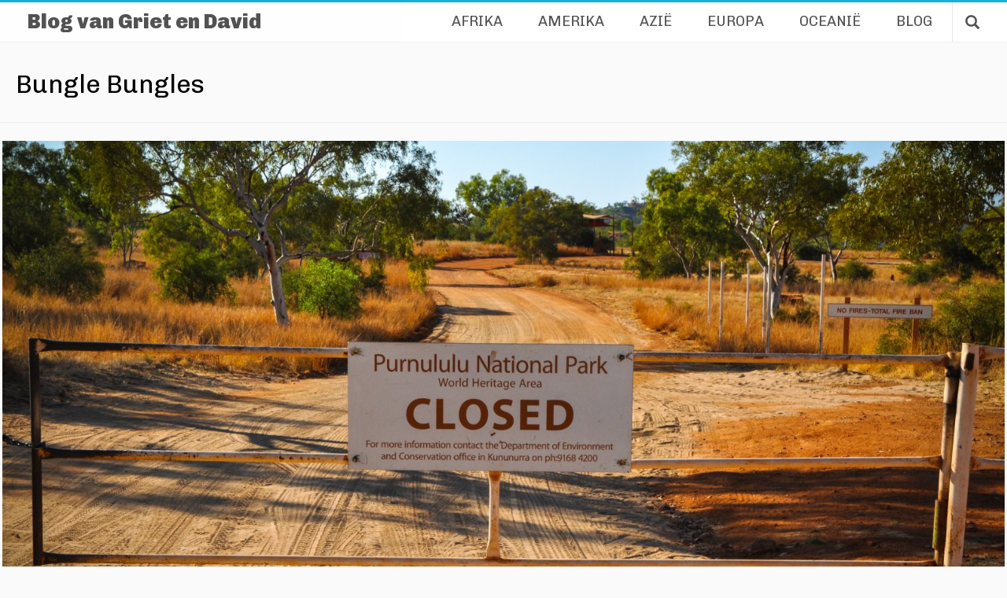

--- FILE ---
content_type: text/html; charset=UTF-8
request_url: https://www.griet-en-david.be/tag/bungle-bungles/
body_size: 6855
content:
<!DOCTYPE html>
<html lang="nl-NL">
<head>
<meta charset="UTF-8">
<meta name="viewport" content="width=device-width, initial-scale=1">
<link rel="profile" href="http://gmpg.org/xfn/11">
<link rel="pingback" href="https://www.griet-en-david.be/xmlrpc.php">
<script>document.createElement( "picture" );</script> 

<title>Bungle Bungles &#8211; Blog van Griet en David</title>
<meta name='robots' content='max-image-preview:large' />
<link rel='dns-prefetch' href='//fonts.googleapis.com' />
<link rel="alternate" type="application/rss+xml" title="Blog van Griet en David &raquo; feed" href="https://www.griet-en-david.be/feed/" />
<link rel="alternate" type="application/rss+xml" title="Blog van Griet en David &raquo; reacties feed" href="https://www.griet-en-david.be/comments/feed/" />
<link rel="alternate" type="application/rss+xml" title="Blog van Griet en David &raquo; Bungle Bungles tag feed" href="https://www.griet-en-david.be/tag/bungle-bungles/feed/" />
<style id='wp-img-auto-sizes-contain-inline-css' type='text/css'>
img:is([sizes=auto i],[sizes^="auto," i]){contain-intrinsic-size:3000px 1500px}
/*# sourceURL=wp-img-auto-sizes-contain-inline-css */
</style>
<link rel='stylesheet' id='bootstrap-css' href='https://www.griet-en-david.be/wp-content/themes/patio-child/css/bootstrap.min.css?ver=1.0.0.1552486982' type='text/css' media='all' />
<style id='wp-block-library-inline-css' type='text/css'>
:root{--wp-block-synced-color:#7a00df;--wp-block-synced-color--rgb:122,0,223;--wp-bound-block-color:var(--wp-block-synced-color);--wp-editor-canvas-background:#ddd;--wp-admin-theme-color:#007cba;--wp-admin-theme-color--rgb:0,124,186;--wp-admin-theme-color-darker-10:#006ba1;--wp-admin-theme-color-darker-10--rgb:0,107,160.5;--wp-admin-theme-color-darker-20:#005a87;--wp-admin-theme-color-darker-20--rgb:0,90,135;--wp-admin-border-width-focus:2px}@media (min-resolution:192dpi){:root{--wp-admin-border-width-focus:1.5px}}.wp-element-button{cursor:pointer}:root .has-very-light-gray-background-color{background-color:#eee}:root .has-very-dark-gray-background-color{background-color:#313131}:root .has-very-light-gray-color{color:#eee}:root .has-very-dark-gray-color{color:#313131}:root .has-vivid-green-cyan-to-vivid-cyan-blue-gradient-background{background:linear-gradient(135deg,#00d084,#0693e3)}:root .has-purple-crush-gradient-background{background:linear-gradient(135deg,#34e2e4,#4721fb 50%,#ab1dfe)}:root .has-hazy-dawn-gradient-background{background:linear-gradient(135deg,#faaca8,#dad0ec)}:root .has-subdued-olive-gradient-background{background:linear-gradient(135deg,#fafae1,#67a671)}:root .has-atomic-cream-gradient-background{background:linear-gradient(135deg,#fdd79a,#004a59)}:root .has-nightshade-gradient-background{background:linear-gradient(135deg,#330968,#31cdcf)}:root .has-midnight-gradient-background{background:linear-gradient(135deg,#020381,#2874fc)}:root{--wp--preset--font-size--normal:16px;--wp--preset--font-size--huge:42px}.has-regular-font-size{font-size:1em}.has-larger-font-size{font-size:2.625em}.has-normal-font-size{font-size:var(--wp--preset--font-size--normal)}.has-huge-font-size{font-size:var(--wp--preset--font-size--huge)}.has-text-align-center{text-align:center}.has-text-align-left{text-align:left}.has-text-align-right{text-align:right}.has-fit-text{white-space:nowrap!important}#end-resizable-editor-section{display:none}.aligncenter{clear:both}.items-justified-left{justify-content:flex-start}.items-justified-center{justify-content:center}.items-justified-right{justify-content:flex-end}.items-justified-space-between{justify-content:space-between}.screen-reader-text{border:0;clip-path:inset(50%);height:1px;margin:-1px;overflow:hidden;padding:0;position:absolute;width:1px;word-wrap:normal!important}.screen-reader-text:focus{background-color:#ddd;clip-path:none;color:#444;display:block;font-size:1em;height:auto;left:5px;line-height:normal;padding:15px 23px 14px;text-decoration:none;top:5px;width:auto;z-index:100000}html :where(.has-border-color){border-style:solid}html :where([style*=border-top-color]){border-top-style:solid}html :where([style*=border-right-color]){border-right-style:solid}html :where([style*=border-bottom-color]){border-bottom-style:solid}html :where([style*=border-left-color]){border-left-style:solid}html :where([style*=border-width]){border-style:solid}html :where([style*=border-top-width]){border-top-style:solid}html :where([style*=border-right-width]){border-right-style:solid}html :where([style*=border-bottom-width]){border-bottom-style:solid}html :where([style*=border-left-width]){border-left-style:solid}html :where(img[class*=wp-image-]){height:auto;max-width:100%}:where(figure){margin:0 0 1em}html :where(.is-position-sticky){--wp-admin--admin-bar--position-offset:var(--wp-admin--admin-bar--height,0px)}@media screen and (max-width:600px){html :where(.is-position-sticky){--wp-admin--admin-bar--position-offset:0px}}

/*# sourceURL=wp-block-library-inline-css */
</style><style id='global-styles-inline-css' type='text/css'>
:root{--wp--preset--aspect-ratio--square: 1;--wp--preset--aspect-ratio--4-3: 4/3;--wp--preset--aspect-ratio--3-4: 3/4;--wp--preset--aspect-ratio--3-2: 3/2;--wp--preset--aspect-ratio--2-3: 2/3;--wp--preset--aspect-ratio--16-9: 16/9;--wp--preset--aspect-ratio--9-16: 9/16;--wp--preset--color--black: #000000;--wp--preset--color--cyan-bluish-gray: #abb8c3;--wp--preset--color--white: #ffffff;--wp--preset--color--pale-pink: #f78da7;--wp--preset--color--vivid-red: #cf2e2e;--wp--preset--color--luminous-vivid-orange: #ff6900;--wp--preset--color--luminous-vivid-amber: #fcb900;--wp--preset--color--light-green-cyan: #7bdcb5;--wp--preset--color--vivid-green-cyan: #00d084;--wp--preset--color--pale-cyan-blue: #8ed1fc;--wp--preset--color--vivid-cyan-blue: #0693e3;--wp--preset--color--vivid-purple: #9b51e0;--wp--preset--gradient--vivid-cyan-blue-to-vivid-purple: linear-gradient(135deg,rgb(6,147,227) 0%,rgb(155,81,224) 100%);--wp--preset--gradient--light-green-cyan-to-vivid-green-cyan: linear-gradient(135deg,rgb(122,220,180) 0%,rgb(0,208,130) 100%);--wp--preset--gradient--luminous-vivid-amber-to-luminous-vivid-orange: linear-gradient(135deg,rgb(252,185,0) 0%,rgb(255,105,0) 100%);--wp--preset--gradient--luminous-vivid-orange-to-vivid-red: linear-gradient(135deg,rgb(255,105,0) 0%,rgb(207,46,46) 100%);--wp--preset--gradient--very-light-gray-to-cyan-bluish-gray: linear-gradient(135deg,rgb(238,238,238) 0%,rgb(169,184,195) 100%);--wp--preset--gradient--cool-to-warm-spectrum: linear-gradient(135deg,rgb(74,234,220) 0%,rgb(151,120,209) 20%,rgb(207,42,186) 40%,rgb(238,44,130) 60%,rgb(251,105,98) 80%,rgb(254,248,76) 100%);--wp--preset--gradient--blush-light-purple: linear-gradient(135deg,rgb(255,206,236) 0%,rgb(152,150,240) 100%);--wp--preset--gradient--blush-bordeaux: linear-gradient(135deg,rgb(254,205,165) 0%,rgb(254,45,45) 50%,rgb(107,0,62) 100%);--wp--preset--gradient--luminous-dusk: linear-gradient(135deg,rgb(255,203,112) 0%,rgb(199,81,192) 50%,rgb(65,88,208) 100%);--wp--preset--gradient--pale-ocean: linear-gradient(135deg,rgb(255,245,203) 0%,rgb(182,227,212) 50%,rgb(51,167,181) 100%);--wp--preset--gradient--electric-grass: linear-gradient(135deg,rgb(202,248,128) 0%,rgb(113,206,126) 100%);--wp--preset--gradient--midnight: linear-gradient(135deg,rgb(2,3,129) 0%,rgb(40,116,252) 100%);--wp--preset--font-size--small: 13px;--wp--preset--font-size--medium: 20px;--wp--preset--font-size--large: 36px;--wp--preset--font-size--x-large: 42px;--wp--preset--spacing--20: 0.44rem;--wp--preset--spacing--30: 0.67rem;--wp--preset--spacing--40: 1rem;--wp--preset--spacing--50: 1.5rem;--wp--preset--spacing--60: 2.25rem;--wp--preset--spacing--70: 3.38rem;--wp--preset--spacing--80: 5.06rem;--wp--preset--shadow--natural: 6px 6px 9px rgba(0, 0, 0, 0.2);--wp--preset--shadow--deep: 12px 12px 50px rgba(0, 0, 0, 0.4);--wp--preset--shadow--sharp: 6px 6px 0px rgba(0, 0, 0, 0.2);--wp--preset--shadow--outlined: 6px 6px 0px -3px rgb(255, 255, 255), 6px 6px rgb(0, 0, 0);--wp--preset--shadow--crisp: 6px 6px 0px rgb(0, 0, 0);}:where(.is-layout-flex){gap: 0.5em;}:where(.is-layout-grid){gap: 0.5em;}body .is-layout-flex{display: flex;}.is-layout-flex{flex-wrap: wrap;align-items: center;}.is-layout-flex > :is(*, div){margin: 0;}body .is-layout-grid{display: grid;}.is-layout-grid > :is(*, div){margin: 0;}:where(.wp-block-columns.is-layout-flex){gap: 2em;}:where(.wp-block-columns.is-layout-grid){gap: 2em;}:where(.wp-block-post-template.is-layout-flex){gap: 1.25em;}:where(.wp-block-post-template.is-layout-grid){gap: 1.25em;}.has-black-color{color: var(--wp--preset--color--black) !important;}.has-cyan-bluish-gray-color{color: var(--wp--preset--color--cyan-bluish-gray) !important;}.has-white-color{color: var(--wp--preset--color--white) !important;}.has-pale-pink-color{color: var(--wp--preset--color--pale-pink) !important;}.has-vivid-red-color{color: var(--wp--preset--color--vivid-red) !important;}.has-luminous-vivid-orange-color{color: var(--wp--preset--color--luminous-vivid-orange) !important;}.has-luminous-vivid-amber-color{color: var(--wp--preset--color--luminous-vivid-amber) !important;}.has-light-green-cyan-color{color: var(--wp--preset--color--light-green-cyan) !important;}.has-vivid-green-cyan-color{color: var(--wp--preset--color--vivid-green-cyan) !important;}.has-pale-cyan-blue-color{color: var(--wp--preset--color--pale-cyan-blue) !important;}.has-vivid-cyan-blue-color{color: var(--wp--preset--color--vivid-cyan-blue) !important;}.has-vivid-purple-color{color: var(--wp--preset--color--vivid-purple) !important;}.has-black-background-color{background-color: var(--wp--preset--color--black) !important;}.has-cyan-bluish-gray-background-color{background-color: var(--wp--preset--color--cyan-bluish-gray) !important;}.has-white-background-color{background-color: var(--wp--preset--color--white) !important;}.has-pale-pink-background-color{background-color: var(--wp--preset--color--pale-pink) !important;}.has-vivid-red-background-color{background-color: var(--wp--preset--color--vivid-red) !important;}.has-luminous-vivid-orange-background-color{background-color: var(--wp--preset--color--luminous-vivid-orange) !important;}.has-luminous-vivid-amber-background-color{background-color: var(--wp--preset--color--luminous-vivid-amber) !important;}.has-light-green-cyan-background-color{background-color: var(--wp--preset--color--light-green-cyan) !important;}.has-vivid-green-cyan-background-color{background-color: var(--wp--preset--color--vivid-green-cyan) !important;}.has-pale-cyan-blue-background-color{background-color: var(--wp--preset--color--pale-cyan-blue) !important;}.has-vivid-cyan-blue-background-color{background-color: var(--wp--preset--color--vivid-cyan-blue) !important;}.has-vivid-purple-background-color{background-color: var(--wp--preset--color--vivid-purple) !important;}.has-black-border-color{border-color: var(--wp--preset--color--black) !important;}.has-cyan-bluish-gray-border-color{border-color: var(--wp--preset--color--cyan-bluish-gray) !important;}.has-white-border-color{border-color: var(--wp--preset--color--white) !important;}.has-pale-pink-border-color{border-color: var(--wp--preset--color--pale-pink) !important;}.has-vivid-red-border-color{border-color: var(--wp--preset--color--vivid-red) !important;}.has-luminous-vivid-orange-border-color{border-color: var(--wp--preset--color--luminous-vivid-orange) !important;}.has-luminous-vivid-amber-border-color{border-color: var(--wp--preset--color--luminous-vivid-amber) !important;}.has-light-green-cyan-border-color{border-color: var(--wp--preset--color--light-green-cyan) !important;}.has-vivid-green-cyan-border-color{border-color: var(--wp--preset--color--vivid-green-cyan) !important;}.has-pale-cyan-blue-border-color{border-color: var(--wp--preset--color--pale-cyan-blue) !important;}.has-vivid-cyan-blue-border-color{border-color: var(--wp--preset--color--vivid-cyan-blue) !important;}.has-vivid-purple-border-color{border-color: var(--wp--preset--color--vivid-purple) !important;}.has-vivid-cyan-blue-to-vivid-purple-gradient-background{background: var(--wp--preset--gradient--vivid-cyan-blue-to-vivid-purple) !important;}.has-light-green-cyan-to-vivid-green-cyan-gradient-background{background: var(--wp--preset--gradient--light-green-cyan-to-vivid-green-cyan) !important;}.has-luminous-vivid-amber-to-luminous-vivid-orange-gradient-background{background: var(--wp--preset--gradient--luminous-vivid-amber-to-luminous-vivid-orange) !important;}.has-luminous-vivid-orange-to-vivid-red-gradient-background{background: var(--wp--preset--gradient--luminous-vivid-orange-to-vivid-red) !important;}.has-very-light-gray-to-cyan-bluish-gray-gradient-background{background: var(--wp--preset--gradient--very-light-gray-to-cyan-bluish-gray) !important;}.has-cool-to-warm-spectrum-gradient-background{background: var(--wp--preset--gradient--cool-to-warm-spectrum) !important;}.has-blush-light-purple-gradient-background{background: var(--wp--preset--gradient--blush-light-purple) !important;}.has-blush-bordeaux-gradient-background{background: var(--wp--preset--gradient--blush-bordeaux) !important;}.has-luminous-dusk-gradient-background{background: var(--wp--preset--gradient--luminous-dusk) !important;}.has-pale-ocean-gradient-background{background: var(--wp--preset--gradient--pale-ocean) !important;}.has-electric-grass-gradient-background{background: var(--wp--preset--gradient--electric-grass) !important;}.has-midnight-gradient-background{background: var(--wp--preset--gradient--midnight) !important;}.has-small-font-size{font-size: var(--wp--preset--font-size--small) !important;}.has-medium-font-size{font-size: var(--wp--preset--font-size--medium) !important;}.has-large-font-size{font-size: var(--wp--preset--font-size--large) !important;}.has-x-large-font-size{font-size: var(--wp--preset--font-size--x-large) !important;}
/*# sourceURL=global-styles-inline-css */
</style>

<style id='classic-theme-styles-inline-css' type='text/css'>
/*! This file is auto-generated */
.wp-block-button__link{color:#fff;background-color:#32373c;border-radius:9999px;box-shadow:none;text-decoration:none;padding:calc(.667em + 2px) calc(1.333em + 2px);font-size:1.125em}.wp-block-file__button{background:#32373c;color:#fff;text-decoration:none}
/*# sourceURL=/wp-includes/css/classic-themes.min.css */
</style>
<link rel='stylesheet' id='chld_thm_cfg_parent-css' href='https://www.griet-en-david.be/wp-content/themes/patio/style.css?ver=6.9' type='text/css' media='all' />
<link rel='stylesheet' id='patio-google-fonts-css' href='//fonts.googleapis.com/css?family=Chivo%3A400%2C400italic%2C900%2C900italic&#038;ver=6.9' type='text/css' media='all' />
<link rel='stylesheet' id='patio-style-css' href='https://www.griet-en-david.be/wp-content/themes/patio-child/style.css?ver=1.0.0.1552486982' type='text/css' media='all' />
<link rel='stylesheet' id='patio-css' href='https://www.griet-en-david.be/wp-content/themes/patio-child/css/animation-styles.css?ver=1.0.0.1552486982' type='text/css' media='all' />
<link rel='stylesheet' id='photonic-slider-css' href='https://www.griet-en-david.be/wp-content/plugins/photonic/include/ext/splide/splide.min.css?ver=20260101-92400' type='text/css' media='all' />
<link rel='stylesheet' id='photonic-lightbox-css' href='https://www.griet-en-david.be/wp-content/plugins/photonic/include/ext/photoswipe5/photoswipe5.min.css?ver=20260101-92400' type='text/css' media='all' />
<link rel='stylesheet' id='photonic-css' href='https://www.griet-en-david.be/wp-content/plugins/photonic/include/css/front-end/core/photonic.min.css?ver=20260101-92400' type='text/css' media='all' />
<style id='photonic-inline-css' type='text/css'>
/* Retrieved from saved CSS */
.photonic-panel { background:  rgb(17,17,17)  !important;

	border-top: none;
	border-right: none;
	border-bottom: none;
	border-left: none;
 }
.photonic-flickr-stream .photonic-pad-photosets { margin: 10px; }
.photonic-flickr-stream .photonic-pad-galleries { margin: 10px; }
.photonic-flickr-stream .photonic-pad-photos { padding: 5px 10px; }
.photonic-google-stream .photonic-pad-photos { padding: 5px 1px; }
.photonic-zenfolio-stream .photonic-pad-photos { padding: 5px 10px; }
.photonic-zenfolio-stream .photonic-pad-photosets { margin: 5px 10px; }
.photonic-smug-stream .photonic-pad-albums { margin: 10px; }
.photonic-smug-stream .photonic-pad-photos { padding: 5px 10px; }
.photonic-random-layout .photonic-thumb { padding: 3px}
.photonic-masonry-layout .photonic-thumb { padding: 2px}
.photonic-mosaic-layout .photonic-thumb { padding: 3px}

/*# sourceURL=photonic-inline-css */
</style>
<script type="text/javascript" src="https://www.griet-en-david.be/wp-includes/js/jquery/jquery.min.js?ver=3.7.1" id="jquery-core-js"></script>
<script type="text/javascript" src="https://www.griet-en-david.be/wp-includes/js/jquery/jquery-migrate.min.js?ver=3.4.1" id="jquery-migrate-js"></script>
<script type="text/javascript" src="https://www.griet-en-david.be/wp-content/themes/patio-child/js/modernizr-custom.js?ver=20170623" id="modernizr-js"></script>
<script type="text/javascript" src="https://www.griet-en-david.be/wp-content/themes/patio/js/jquery.waitforimages.js?ver%5B0%5D=jquery" id="jquery-waitforimages-js"></script>
<link rel="https://api.w.org/" href="https://www.griet-en-david.be/wp-json/" /><link rel="alternate" title="JSON" type="application/json" href="https://www.griet-en-david.be/wp-json/wp/v2/tags/56" /><link rel="EditURI" type="application/rsd+xml" title="RSD" href="https://www.griet-en-david.be/xmlrpc.php?rsd" />
<meta name="generator" content="WordPress 6.9" />
				<style type="text/css" id="c4wp-checkout-css">
					.woocommerce-checkout .c4wp_captcha_field {
						margin-bottom: 10px;
						margin-top: 15px;
						position: relative;
						display: inline-block;
					}
				</style>
							<style type="text/css" id="c4wp-v3-lp-form-css">
				.login #login, .login #lostpasswordform {
					min-width: 350px !important;
				}
				.wpforms-field-c4wp iframe {
					width: 100% !important;
				}
			</style>
			</head>

<body class="archive tag tag-bungle-bungles tag-56 wp-theme-patio wp-child-theme-patio-child not-singular">
<div id="page" class="hfeed site">
	<a class="skip-link screen-reader-text" href="#content">Skip to content</a>

	<header id="masthead" class="site-header" role="banner">
		<div class="wrap">
			<div class="site-branding">
								<h1 class="site-title">
					<a href="https://www.griet-en-david.be/" rel="home">
						<span class="blog-title">Blog van Griet en David</span>
						<button class="home-button"><span class="glyphicon glyphicon-home"></span></button>
					</a>
				</h1>
			</div><!-- .site-branding -->
			
						
			
			
			<button class="search-toggle"><span class="glyphicon glyphicon-search"></span></button>

			<nav id="site-navigation" class="main-navigation" role="navigation">
				<button class="menu-toggle" aria-controls="primary-menu" aria-expanded="false">
					<span class="glyphicon glyphicon-menu-hamburger"></span>
				</button>

				<div class="menu-wrap">
					<div class="menu-header-menu-container"><ul id="primary-menu" class="menu"><li id="menu-item-1486" class="menu-item menu-item-type-taxonomy menu-item-object-category menu-item-has-children menu-item-1486"><a href="https://www.griet-en-david.be/category/afrika/">Afrika</a>
<ul class="sub-menu">
	<li id="menu-item-573" class="menu-item menu-item-type-taxonomy menu-item-object-category menu-item-573"><a href="https://www.griet-en-david.be/category/afrika/seychellen/">Seychellen</a></li>
</ul>
</li>
<li id="menu-item-1487" class="menu-item menu-item-type-taxonomy menu-item-object-category menu-item-has-children menu-item-1487"><a href="https://www.griet-en-david.be/category/amerika/">Amerika</a>
<ul class="sub-menu">
	<li id="menu-item-9" class="menu-item menu-item-type-taxonomy menu-item-object-category menu-item-9"><a href="https://www.griet-en-david.be/category/amerika/argentinie/">Argentinië</a></li>
	<li id="menu-item-3" class="menu-item menu-item-type-taxonomy menu-item-object-category menu-item-3"><a href="https://www.griet-en-david.be/category/amerika/panama/">Panama</a></li>
	<li id="menu-item-700" class="menu-item menu-item-type-taxonomy menu-item-object-category menu-item-700"><a href="https://www.griet-en-david.be/category/amerika/usa/">USA</a></li>
</ul>
</li>
<li id="menu-item-1488" class="menu-item menu-item-type-taxonomy menu-item-object-category menu-item-has-children menu-item-1488"><a href="https://www.griet-en-david.be/category/azie/">Azië</a>
<ul class="sub-menu">
	<li id="menu-item-546" class="menu-item menu-item-type-taxonomy menu-item-object-category menu-item-546"><a href="https://www.griet-en-david.be/category/azie/bali/">Bali</a></li>
	<li id="menu-item-539" class="menu-item menu-item-type-taxonomy menu-item-object-category menu-item-539"><a href="https://www.griet-en-david.be/category/azie/singapore/">Singapore</a></li>
	<li id="menu-item-18" class="menu-item menu-item-type-taxonomy menu-item-object-category menu-item-18"><a href="https://www.griet-en-david.be/category/azie/thailand/">Thailand</a></li>
</ul>
</li>
<li id="menu-item-1489" class="menu-item menu-item-type-taxonomy menu-item-object-category menu-item-has-children menu-item-1489"><a href="https://www.griet-en-david.be/category/europa/">Europa</a>
<ul class="sub-menu">
	<li id="menu-item-720" class="menu-item menu-item-type-taxonomy menu-item-object-category menu-item-720"><a href="https://www.griet-en-david.be/category/europa/denemarken/">Denemarken</a></li>
	<li id="menu-item-636" class="menu-item menu-item-type-taxonomy menu-item-object-category menu-item-has-children menu-item-636"><a href="https://www.griet-en-david.be/category/europa/griekenland/">Griekenland</a>
	<ul class="sub-menu">
		<li id="menu-item-653" class="menu-item menu-item-type-taxonomy menu-item-object-category menu-item-653"><a href="https://www.griet-en-david.be/category/europa/griekenland/kefalonia/">Kefalonia</a></li>
		<li id="menu-item-652" class="menu-item menu-item-type-taxonomy menu-item-object-category menu-item-652"><a href="https://www.griet-en-david.be/category/europa/griekenland/zakynthos/">Zakynthos</a></li>
	</ul>
</li>
	<li id="menu-item-599" class="menu-item menu-item-type-taxonomy menu-item-object-category menu-item-599"><a href="https://www.griet-en-david.be/category/europa/portugal/">Portugal</a></li>
</ul>
</li>
<li id="menu-item-1490" class="menu-item menu-item-type-taxonomy menu-item-object-category menu-item-has-children menu-item-1490"><a href="https://www.griet-en-david.be/category/oceanie/">Oceanië</a>
<ul class="sub-menu">
	<li id="menu-item-25" class="menu-item menu-item-type-taxonomy menu-item-object-category menu-item-has-children menu-item-25"><a href="https://www.griet-en-david.be/category/oceanie/australie/">Australië</a>
	<ul class="sub-menu">
		<li id="menu-item-344" class="menu-item menu-item-type-taxonomy menu-item-object-category menu-item-344"><a href="https://www.griet-en-david.be/category/oceanie/australie/leen-down-under/">Leen Down Under</a></li>
		<li id="menu-item-214" class="menu-item menu-item-type-taxonomy menu-item-object-category menu-item-214"><a href="https://www.griet-en-david.be/category/oceanie/australie/new-south-wales/">New South Wales</a></li>
		<li id="menu-item-215" class="menu-item menu-item-type-taxonomy menu-item-object-category menu-item-215"><a href="https://www.griet-en-david.be/category/oceanie/australie/queensland/">Queensland</a></li>
		<li id="menu-item-171" class="menu-item menu-item-type-taxonomy menu-item-object-category menu-item-171"><a href="https://www.griet-en-david.be/category/oceanie/australie/south-australia/">South Australia</a></li>
		<li id="menu-item-213" class="menu-item menu-item-type-taxonomy menu-item-object-category menu-item-213"><a href="https://www.griet-en-david.be/category/oceanie/australie/tasmania/">Tasmania</a></li>
		<li id="menu-item-210" class="menu-item menu-item-type-taxonomy menu-item-object-category menu-item-210"><a href="https://www.griet-en-david.be/category/oceanie/australie/the-northern-territory/">The Northern Territory</a></li>
		<li id="menu-item-212" class="menu-item menu-item-type-taxonomy menu-item-object-category menu-item-212"><a href="https://www.griet-en-david.be/category/oceanie/australie/victoria/">Victoria</a></li>
		<li id="menu-item-211" class="menu-item menu-item-type-taxonomy menu-item-object-category menu-item-211"><a href="https://www.griet-en-david.be/category/oceanie/australie/western-australia/">Western Australia</a></li>
	</ul>
</li>
	<li id="menu-item-525" class="menu-item menu-item-type-taxonomy menu-item-object-category menu-item-has-children menu-item-525"><a href="https://www.griet-en-david.be/category/oceanie/cook-islands/">Cook Islands</a>
	<ul class="sub-menu">
		<li id="menu-item-530" class="menu-item menu-item-type-taxonomy menu-item-object-category menu-item-530"><a href="https://www.griet-en-david.be/category/oceanie/cook-islands/aitutaki/">Aitutaki</a></li>
		<li id="menu-item-524" class="menu-item menu-item-type-taxonomy menu-item-object-category menu-item-524"><a href="https://www.griet-en-david.be/category/oceanie/cook-islands/rarotonga/">Rarotonga</a></li>
	</ul>
</li>
	<li id="menu-item-28" class="menu-item menu-item-type-taxonomy menu-item-object-category menu-item-has-children menu-item-28"><a href="https://www.griet-en-david.be/category/oceanie/nieuw-zeeland/">Nieuw-Zeeland</a>
	<ul class="sub-menu">
		<li id="menu-item-413" class="menu-item menu-item-type-taxonomy menu-item-object-category menu-item-413"><a href="https://www.griet-en-david.be/category/oceanie/nieuw-zeeland/noordeiland/">Noordeiland</a></li>
		<li id="menu-item-414" class="menu-item menu-item-type-taxonomy menu-item-object-category menu-item-414"><a href="https://www.griet-en-david.be/category/oceanie/nieuw-zeeland/zuideiland/">Zuideiland</a></li>
	</ul>
</li>
</ul>
</li>
<li id="menu-item-1500" class="menu-item menu-item-type-post_type menu-item-object-page menu-item-has-children menu-item-1500"><a href="https://www.griet-en-david.be/blog/">Blog</a>
<ul class="sub-menu">
	<li id="menu-item-48" class="menu-item menu-item-type-post_type menu-item-object-page menu-item-48"><a href="https://www.griet-en-david.be/blog/over-ons/">Over ons</a></li>
	<li id="menu-item-226" class="menu-item menu-item-type-post_type menu-item-object-page menu-item-226"><a href="https://www.griet-en-david.be/blog/onze-blog-in-kaart/">Reizen in kaart</a></li>
	<li id="menu-item-123" class="menu-item menu-item-type-post_type menu-item-object-page menu-item-123"><a href="https://www.griet-en-david.be/blog/over-inschrijven/">Inschrijven op nieuwsbrief</a></li>
	<li id="menu-item-1234" class="menu-item menu-item-type-post_type menu-item-object-page menu-item-1234"><a href="https://www.griet-en-david.be/blog/ons-blog-overzicht/">Archief</a></li>
</ul>
</li>
</ul></div>					
				</div><!-- .menu-wrap -->
			</nav><!-- #site-navigation -->
				
		</div><!-- .wrap -->
	</header><!-- #masthead -->
    
    
	<div id="content" class="site-content">

				<div class="wrap">
		
	<div id="primary" class="content-area">
		<main id="main" class="site-main" role="main">

		
			<header class="page-header">
				<h1 class="page-title">Bungle Bungles</h1>			</header><!-- .page-header -->

						
				
<div class='row'>    <div id="post-485" class="col-sm-12 col-md-12 grid-layout-img img-xlg post-485 post type-post status-publish format-standard has-post-thumbnail category-australie category-oceanie category-western-australia tag-australie-2 tag-bungle-bungles tag-nationaal-park">

    		<a href="https://www.griet-en-david.be/2011/10/tis-dat-t-ni-mocht-zijn/" title="Permanent link to Tis dat &#8216;t ni mocht zijn&#8230;." class="entry-thumbnail">
			<picture ><!--[if IE 9]><video style="display: none;"><![endif]--><source  srcset="https://www.griet-en-david.be/wp-content/uploads/2011/10/Purnululu-Closed.jpg" media="(min-width: 2400px)"><source  srcset="https://www.griet-en-david.be/wp-content/uploads/2011/10/Purnululu-Closed-2400x1594.jpg" media="(min-width: 2000px)"><source  srcset="https://www.griet-en-david.be/wp-content/uploads/2011/10/Purnululu-Closed-2000x1328.jpg" media="(min-width: 1600px)"><source  srcset="https://www.griet-en-david.be/wp-content/uploads/2011/10/Purnululu-Closed-1600x1063.jpg" media="(min-width: 1200px)"><source  srcset="https://www.griet-en-david.be/wp-content/uploads/2011/10/Purnululu-Closed-1200x797.jpg" media="(min-width: 600px)"><source  srcset="https://www.griet-en-david.be/wp-content/uploads/2011/10/Purnululu-Closed-600x399.jpg" media="(min-width: 300px)"><!--[if IE 9]></video><![endif]--><img srcset="https://www.griet-en-david.be/wp-content/uploads/2011/10/Purnululu-Closed-300x199.jpg" ></picture> 
		</a>
	
	<header class="entry-header">
        <div class="title-header-container">
		  <h1 class="entry-title"><a href="https://www.griet-en-david.be/2011/10/tis-dat-t-ni-mocht-zijn/" rel="bookmark">Tis dat &#8216;t ni mocht zijn&#8230;.</a></h1>
		  		      <div class="entry-meta">
			     <a href="https://www.griet-en-david.be/2011/10/tis-dat-t-ni-mocht-zijn/" rel="bookmark"><time class="entry-date published" datetime="2011-10-08T07:09:46+02:00">08/10/2011</time><time class="updated" datetime="2023-02-05T20:45:27+01:00">05/02/2023</time></a> <span class="separator">&bull;</span> <span class="author vcard"><a class="url fn n" href="https://www.griet-en-david.be/author/grietemie/">Grietemie</a></span> <span class="separator">&bull;</span> <span class="comments-link"><a href="https://www.griet-en-david.be/2011/10/tis-dat-t-ni-mocht-zijn/#comments">5 Comments</a></span>		      </div><!-- .entry-meta -->
		          </div>
	</header><!-- .entry-header -->

	   
    
    </div>
			
			
		
		</main><!-- #main -->
	</div><!-- #primary -->

				</div><!-- .wrap -->
		
	</div><!-- #content -->
	
	<div id="search-wrap">
		<div class="wrap">
			<button class="search-toggle-close"></button>
			<form role="search" method="get" class="search-form" action="https://www.griet-en-david.be/">
	<label>
		<span class="screen-reader-text">Search for:</span>
		<input type="search" class="search-field" placeholder="Type keyword and hit enter to search..." value="" name="s" title="Search for:" />
	</label>
	<input type="submit" class="search-submit" value="Search" />
</form>		</div><!-- .wrap -->
	</div><!-- #search-wrap -->

	<footer id="colophon" class="site-footer" role="contentinfo">
		<div class="wrap">
			<div class="footer-widgets-wrap column-1">

				<div class="footer-widgets footer-1"><aside id="pages-3" class="widget widget_pages"><h2 class="widget-title">&#x20;</h2>
			<ul>
				<li class="page_item page-item-48"><a href="https://www.griet-en-david.be/blog/over-ons/">Over ons</a></li>
<li class="page_item page-item-226"><a href="https://www.griet-en-david.be/blog/onze-blog-in-kaart/">Reizen in kaart</a></li>
<li class="page_item page-item-123"><a href="https://www.griet-en-david.be/blog/over-inschrijven/">Inschrijven op nieuwsbrief</a></li>
<li class="page_item page-item-1234"><a href="https://www.griet-en-david.be/blog/ons-blog-overzicht/">Archief</a></li>
			</ul>

			</aside></div>
			</div><!-- .widgets -->		
		</div><!-- .wrap -->
	</footer><!-- #colophon -->
</div><!-- #page -->

<script type="speculationrules">
{"prefetch":[{"source":"document","where":{"and":[{"href_matches":"/*"},{"not":{"href_matches":["/wp-*.php","/wp-admin/*","/wp-content/uploads/*","/wp-content/*","/wp-content/plugins/*","/wp-content/themes/patio-child/*","/wp-content/themes/patio/*","/*\\?(.+)"]}},{"not":{"selector_matches":"a[rel~=\"nofollow\"]"}},{"not":{"selector_matches":".no-prefetch, .no-prefetch a"}}]},"eagerness":"conservative"}]}
</script>
<script type="text/javascript" src="https://www.griet-en-david.be/wp-content/plugins/responsify-wp/src/picturefill.3.0.1.min.js" id="picturefill-js"></script>
<script type="text/javascript" src="https://www.griet-en-david.be/wp-content/themes/patio-child/js/patio-child.js?ver=20170401" id="patio-js"></script>
<script type="text/javascript" src="https://www.griet-en-david.be/wp-content/themes/patio/js/patio.js?ver=20150215" id="patio-script-js"></script>

</body>
</html>


--- FILE ---
content_type: text/css
request_url: https://www.griet-en-david.be/wp-content/themes/patio-child/style.css?ver=1.0.0.1552486982
body_size: 3631
content:
/*
Theme Name: Patio Child
Theme URI: http://fikrirasy.id/portfolio/patio
Template: patio
Author: Fikri Rasyid
Author URI: http://fikrirasy.id
Description: Beautiful theme for showcasing your photo and stories. Patio makes your homepage stands out using featured images you use for your posts.
Tags: orange,white,light,responsive-layout,one-column,custom-colors,custom-menu,editor-style,featured-images,post-formats,sticky-post,threaded-comments,translation-ready,photoblogging,rtl-language-support
Version: 1.0.0.1552486982
Updated: 2019-03-13 15:23:02

*/

html {
    font-size: 16px;
}
body {
    border-bottom: 0;
    border-top: 0;
}
a {
    color: #404040;
}
h1 {
    font-weight: bold;
}
.comment-body a:hover, .entry-content a:hover {
    color: #00a6d8;
}
button, input[type="button"], input[type="reset"], input[type="submit"] {
    background-color: #00a6d8;
    color: #fff;
}
button:hover, input[type="button"]:hover, input[type="reset"]:hover, input[type="submit"]:hover {
    background-color: #00a6d8;
    color: #000;
}
button:active, button:focus, input[type="button"]:active, input[type="button"]:focus, input[type="reset"]:active, input[type="reset"]:focus, input[type="submit"]:active, input[type="submit"]:focus {
    background-color: #05b9ef;
}
input[type="text"]:focus, input[type="email"]:focus, input[type="url"]:focus, input[type="password"]:focus, input[type="search"]:focus, textarea:focus {
    border-bottom: 3px solid #00a6d8;
}
.main-navigation {
    top: inherit;
    position: relative;
    right: inherit;
    left: inherit;
    float: right;
}
.main-navigation .menu-wrap {
    background-color: #00a6d8;
}
.main-navigation .menu-wrap:before {
    right: 88px;
    background-color: #00a6d8;
}
.main-navigation .menu-toggle {
    width: 50px;
    height: 50px;
    margin-right: 0;
    margin-top: 0;
    color: #404040;
}
.main-navigation .menu-toggle:before {
    content: none;
}
.main-navigation ul ul {
    font-size: inherit;
}
.main-navigation ul ul a {
    border-bottom: 1px dotted rgba(255, 255, 255, 0.4);
}
.main-navigation a {
    line-height: 49px;
    text-transform: uppercase;
    padding: 0 20px;
}
.comment-navigation a:hover, .posts-navigation a:hover {
    background-color: #00a6d8;
}
.post-navigation {
    width: initial !important;
    padding-top: 0;
    padding-bottom: 0;
    float: left;
    border-left: 1px solid #e5e5e5;
}
.post-navigation .nav-previous a, .post-navigation .nav-next a {
    display: inline-block;
    width: 50px;
    height: 50px;
    margin-bottom: 0;
    background-color: initial;
    color: initial;
    -moz-transition: none;
    -webkit-transition: none;
    -o-transition: none;
    transition: none;
    background-size: initial;
    padding: 0;
}
.post-navigation .nav-previous a:after, .post-navigation .nav-next a:after {
    top: auto;
    position: relative;
    right: auto;
    bottom: auto;
    content: none;
    left: auto;
    opacity: 0;
}
.post-navigation .nav-previous a .post-title, .post-navigation .nav-next a .post-title {
    font-size: 12px;
    font-size: inherit;
    display: none;
    top: 50px;
    position: absolute;
    left: 0;
    background-color: rgba(115,115,115,0.48);
    line-height: 18px;
    color: #404040;
    text-align: right;
    text-shadow: none;
    white-space: nowrap;
    padding: 2px 10px;
}
.post-navigation .nav-previous a:hover, .post-navigation .nav-next a:hover {
    color: #00a6d8;
    opacity: 1;
}
#masthead {
    width: 100%;
    top: 0;
    position: fixed;
    z-index: 50;
    -moz-box-shadow: 0 1px 0 rgba(0,0,0,0.05);
    -webkit-box-shadow: 0 1px 0 rgba(0,0,0,0.05);
    -o-box-shadow: 0 1px 0 rgba(0,0,0,0.05);
    box-shadow: 0 1px 0 rgba(0,0,0,0.05);
    -moz-transition: top 0.7s ease-in-out;
    -webkit-transition: top 0.7s ease-in-out;
    -o-transition: top 0.7s ease-in-out;
    transition: top 0.7s ease-in-out;
    border-top: 3px solid #00a6d8;
}
#masthead .wrap {
    width: 100%;
    height: 50px;
    padding: 0 20px;
}
#masthead .site-title {
    line-height: 50px;
}
#masthead .site-title a:hover {
    display: inline-block;
    background-color: #fafafa;
    color: #00a6d8;
}
.search-toggle {
    width: 50px;
    height: 50px;
    margin-top: 0;
    color: #404040;
    border-left: 1px solid #e5e5e5;
}
.search-toggle:before {
    content: none;
}
.page-header .page-title {
    margin-left: 20px;
}
.not-singular .hentry .entry-title a:hover {
    color: #00a6d8;
}
.not-singular .hentry .entry-excerpt .more-link:hover {
    color: #00a6d8;
}
.not-singular .hentry .entry-thumbnail img {
    height: 100%;
}
.singular .entry-title {
    margin-top: 70px;
}
.singular .entry-footer a:hover {
    color: #00a6d8;
}
.singular .entry-content {
    color: #404040;
}
.not-found a:hover {
    color: #00a6d8;
}
#comments {
    background-color: #f5f5f5;
    color: #717171;
    border-top: 1px solid #cfcfcf;
}
.comment-body {
    background-color: rgb(239,239,239);
}
.comment-body a.comment-reply-link {
    background-color: #00a6d8;
}
.comment-body a.comment-reply-link:hover {
    background-color: #00a6d8;
}
.comment-body a.comment-reply-link:active {
    background-color: #0192be;
}
#cancel-comment-reply-link:hover {
    color: #00a6d8;
    border-color: #00a6d8;
}
#search-wrap .wrap {
    width: 100%;
    padding: 3px 20px;
}
#search-wrap .search-toggle-close {
    width: 50px;
    height: 50px;
    margin-top: 0;
    color: #404040;
}
#colophon {
    border-bottom: 3px solid #00a6d8;
}
#colophon .footer-widgets-wrap {
    padding-top: 30px;
    padding-bottom: 30px;
}
#colophon .footer-widgets-wrap:after {
    content: none;
}
#colophon .footer-widgets-wrap .footer-widgets ul {
    width: 100%;
    text-align: center;
    list-style: none;
}
#colophon .footer-widgets-wrap .footer-widgets ul li, #colophon .footer-widgets-wrap .footer-widgets ol li {
    display: inline-block;
    padding: 0 15px;
}
#colophon .footer-widgets-wrap .footer-widgets a:hover {
    color: #00a6d8;
}
#colophon .footer-widgets-wrap .widget_rss .widget-title a:hover {
    color: #00a6d8;
}
#colophon .footer-widgets-wrap .widget_rss .rsswidget {
    color: #00a6d8;
}
#colophon .footer-widgets-wrap .widget_facebook_likebox .widget-title a:hover {
    color: #00a6d8;
}
#colophon .site-info a:hover {
    color: #00a6d8;
}
.infinite-scroll #infinite-handle span button:hover {
    background-color: #00a6d8;
}
body, html {
    margin: 0;
}
.title-header {
    font-size: 2em;
}
.post-details-container {
    position: relative;
}
.post-details-container .author-link::before {
    content: '\f304';
}
.post-details-container .item::before {
    font-size: 24px;
    margin-right: 5px;
    vertical-align: middle;
    font-family: 'Genericons';
}
.post-details-container .item {
    margin-right: 20px;
}
.post-details-container .date-link::before {
    content: '\f303';
}
.post-details-container .comment-link::before {
    content: '\f300';
}
.post-details-container .cat-link::before {
    content: '\f301';
}
#search-wrap .search-toggle-close:hover {
    background-color: #fafafa;
    color: #00a6d8;
}
.header-as-overlay {
    display: none;
}
.header {
    text-align: center;
}
hero-.overlay {
    display: none;
}
.hero-image {
    height: 56.25vw;
    background-image: -moz-linear-gradient(top, #fafafa, #00a6d8);
    background-image: -webkit-linear-gradient(top, #fafafa, #00a6d8);
    background-image: -o-linear-gradient(top, #fafafa, #00a6d8);
    background-image: -ms-linear-gradient(top, #fafafa, #00a6d8);
    background-image: linear-gradient(to bottom, #fafafa, #00a6d8);
    background-size: cover;
    background-repeat: no-repeat;
}
.hero-image-container {
    margin-top: 50px;
}
input[type="email"], input[type="password"], input[type="search"], input[type="text"], input[type="url"], select:focus, textarea {
    font-size: 16px;
}
.post-navigation .nav-previous a:hover .post-title, .post-navigation .nav-next a:hover .post-title {
    display: block;
}
.post-navigation .nav-previous, .post-navigation .nav-next {
    display: inline-block;
}
.site-title a .blog-title {
    display: none;
}
label {
    display: inherit;
    margin-bottom: 0;
    font-weight: inherit;
    max-width: none;
}
.nav-icon {
    width: 50px;
    height: 50px;
    margin-top: 0;
    background-color: #fff;
    color: #404040;
    -moz-box-shadow: none;
    -webkit-box-shadow: none;
    -o-box-shadow: none;
    box-shadow: none;
    background-clip: padding-box;
    -moz-border-radius: 0;
    -webkit-border-radius: 0;
    -o-border-radius: 0;
    border-radius: 0;
    padding: 0;
}
.home-button {
    width: 50px;
    height: 40px;
    margin-top: 0;
    background-color: #fff;
    color: #404040;
    -moz-box-shadow: none;
    -webkit-box-shadow: none;
    -o-box-shadow: none;
    box-shadow: none;
    background-clip: padding-box;
    -moz-border-radius: 0;
    -webkit-border-radius: 0;
    -o-border-radius: 0;
    border-radius: 0;
    padding: 0;
}
header#masthead button:hover {
    background-color: #fafafa;
    color: #00a6d8;
}
.main-navigation button.dropdown-toggle {
    width: 49px;
    top: 0;
    height: 49px;
    position: absolute;
    right: 0;
    -moz-box-shadow: none;
    -webkit-box-shadow: none;
    -o-box-shadow: none;
    box-shadow: none;
    -moz-border-radius: 0;
    -webkit-border-radius: 0;
    -o-border-radius: 0;
    border-radius: 0;
    padding: 0;
}
.main-navigation li {
    position: relative;
}
button.dropdown-toggle:after {
    content: '\e081';
    font-family: 'Glyphicons Halflings';
}
button.dropdown-toggle.toggled:after {
    content: '\e082';
    font-family: 'Glyphicons Halflings';
}
#colophon .footer-widgets-wrap .footer-widgets ul li:not(:last-child) {
    border-right: 1px solid #404040;
}
#masthead.header-up {
    top: -53px;
}
.comment-body .fn a {
    color: #404040;
}
.grid-layout-img img {
    width: 100%;
    height: 100%;
    object-fit: cover;
    padding: 3px;
}
.grid-layout-img {
    padding: 0;
}
.grid-layout-img.ie-object-fit-hack {
    border: 3px solid #fafafa;
    background-size: cover;
    background-position: center center;
    background-repeat: no-repeat;
}
.grid-layout-img.ie-object-fit-hack img {
    opacity: 0;
}
.not-singular #page #content .wrap {
    width: 100%;
}
.row {
    margin-left: 0;
    margin-right: 0;
}
.not-singular .entry-header a {
    color: white;
}
.not-singular .entry-title a {
    text-decoration: none;
}
.not-singular .entry-title a:hover {
    color: #00a6d8;
}
.not-singular .entry-meta .updated {
    display: none;
}
.not-singular .entry-meta .updated.published {
    display: inline;
}
.not-singular .entry-meta .separator {
    opacity: .65;
}
.not-singular .entry-meta a {
    text-decoration: none;
    opacity: .65;
}
.not-singular .entry-meta a:hover {
    opacity: 1;
}
.not-singular .has-post-thumbnail .entry-header {
    top: 0;
    position: absolute;
    right: 0;
    bottom: 0;
    left: 0;
    background-color: rgba(0, 0, 0, 0.3);
    color: #fff;
    text-align: center;
    -moz-transition: all 0.2s ease-out;
    -webkit-transition: all 0.2s ease-out;
    -o-transition: all 0.2s ease-out;
    transition: all 0.2s ease-out;
    opacity: 0;
}
.not-singular .has-post-thumbnail:hover .entry-header {
    opacity: 1;
}
.not-singular .entry-title {
    font-size: 22.75px;
    font-size: 1.42188rem;
    line-height: 1.2;
    font-weight: 300;
    margin: 0 0 5px;
}
.not-singular .has-post-thumbnail {
    overflow: hidden;
}
.not-singular .has-post-thumbnail:hover img {
    filter: blur(3px);
}
.not-singular .has-post-thumbnail .entry-header .title-header-container {
    width: 100%;
    top: 50%;
    position: absolute;
    left: 50%;
    -moz-transform: translate(-50%, -50%);
    -webkit-transform: translate(-50%, -50%);
    -o-transform: translate(-50%, -50%);
    transform: translate(-50%, -50%);
}
.map-wrap {
    padding-top: 50px;
}
.pswp__caption__center {
    font-size: 16px;
    text-align: center;
    max-width: 100%;
}
@media screen and (max-width: 1000px) {
.main-navigation.toggled .menu-wrap {
    top: 0;
    position: fixed;
    right: 0;
    bottom: 0;
    z-index: 100;
    left: 0;
    background-image: -moz-linear-gradient(bottom, #fafafa, #00a6d8);
    background-image: -webkit-linear-gradient(bottom, #fafafa, #00a6d8);
    background-image: -o-linear-gradient(bottom, #fafafa, #00a6d8);
    background-image: -ms-linear-gradient(bottom, #fafafa, #00a6d8);
    background-image: linear-gradient(to top, #fafafa, #00a6d8);
    -webkit-animation-name: child_main_nav_mobile_in;
    animation-name: child_main_nav_mobile_in;
}
.main-navigation.toggled ul.sub-menu {
    display: none;
}
}
@media screen and (min-width: 992px) {
.img-sm {
    height: 225px;
}
.img-md {
    height: 350px;
}
.img-lg {
    height: 450px;
}
.img-xlg {
    height: 600px;
}
}
@media screen and (min-width: 1000px) {
#search-wrap .wrap {
    padding-top: 3px;
}
#search-wrap .search-field {
    font-size: inherit;
}
.singular .entry-header, .singular .entry-content, .singular .posts-navigation, .singular .post-navigation, .singular .comments-wrap {
    width: 100%;
    margin-left: 0;
}
.main-navigation ul ul ul {
    display: block;
    right: 100%;
    -moz-transition: opacity 0.5s;
    -webkit-transition: opacity 0.5s;
    -o-transition: opacity 0.5s;
    transition: opacity 0.5s;
    opacity: 0;
}
.main-navigation ul ul li:hover > ul {
    right: 100%;
    left: auto;
}
.main-navigation ul ul a {
    text-transform: capitalize;
    -moz-transition: padding-left 0.15s ease 0s;
    -webkit-transition: padding-left 0.15s ease 0s;
    -o-transition: padding-left 0.15s ease 0s;
    transition: padding-left 0.15s ease 0s;
}
.main-navigation ul li:hover > ul {
    visibility: visible;
    opacity: 1;
}
.main-navigation li.current-menu-item > a, .main-navigation li:hover > a {
    background-color: #00a6d8;
    color: #fafafa;
}
.main-navigation .page_item_has_children > a:after, .main-navigation .menu-item-has-children > a:after {
    content: '';
}
.main-navigation .page_item_has_children .page_item_has_children > a:after, .main-navigation .page_item_has_children .menu-item-has-children > a:after, .main-navigation .menu-item-has-children .page_item_has_children > a:after, .main-navigation .menu-item-has-children .menu-item-has-children > a:after {
    content: '';
}
.main-navigation .page_item_has_children:hover, .main-navigation .menu-item-has-children:hover {
    -moz-box-shadow: none;
    -webkit-box-shadow: none;
    -o-box-shadow: none;
    box-shadow: none;
}
.main-navigation .page_item_has_children:hover > a, .main-navigation .menu-item-has-children:hover > a {
    background-color: #00a6d8;
    color: #fafafa;
}
.main-navigation .page_item_has_children:hover .children, .main-navigation .page_item_has_children:hover .sub-menu, .main-navigation .menu-item-has-children:hover .children, .main-navigation .menu-item-has-children:hover .sub-menu {
    -moz-box-shadow: 0 0 10px rgba(0,0,0,0.05);
    -webkit-box-shadow: 0 0 10px rgba(0,0,0,0.05);
    -o-box-shadow: 0 0 10px rgba(0,0,0,0.05);
    box-shadow: 0 0 10px rgba(0,0,0,0.05);
}
.main-navigation .page_item_has_children:hover .children li.current-menu-item a, .main-navigation .page_item_has_children:hover .children li:hover a, .main-navigation .page_item_has_children:hover .sub-menu li.current-menu-item a, .main-navigation .page_item_has_children:hover .sub-menu li:hover a, .main-navigation .menu-item-has-children:hover .children li.current-menu-item a, .main-navigation .menu-item-has-children:hover .children li:hover a, .main-navigation .menu-item-has-children:hover .sub-menu li.current-menu-item a, .main-navigation .menu-item-has-children:hover .sub-menu li:hover a {
    background-color: #fff;
    color: #404040;
    -moz-box-shadow: none;
    -webkit-box-shadow: none;
    -o-box-shadow: none;
    box-shadow: none;
}
.main-navigation .page_item_has_children:hover .children li .children, .main-navigation .page_item_has_children:hover .children li .sub-menu, .main-navigation .page_item_has_children:hover .sub-menu li .children, .main-navigation .page_item_has_children:hover .sub-menu li .sub-menu, .main-navigation .menu-item-has-children:hover .children li .children, .main-navigation .menu-item-has-children:hover .children li .sub-menu, .main-navigation .menu-item-has-children:hover .sub-menu li .children, .main-navigation .menu-item-has-children:hover .sub-menu li .sub-menu {
    -moz-box-shadow: 0 0 10px rgba(0,0,0,0.05);
    -webkit-box-shadow: 0 0 10px rgba(0,0,0,0.05);
    -o-box-shadow: 0 0 10px rgba(0,0,0,0.05);
    box-shadow: 0 0 10px rgba(0,0,0,0.05);
}
.main-navigation .page_item_has_children:hover .children li a:hover, .main-navigation .page_item_has_children:hover .sub-menu li a:hover, .main-navigation .menu-item-has-children:hover .children li a:hover, .main-navigation .menu-item-has-children:hover .sub-menu li a:hover {
    padding-left: 15px;
    background-color: #fafafa;
    color: #00a6d8;
}
.main-navigation .children, .main-navigation .sub-menu {
    display: block !important;
    background-color: #fff;
}
.main-navigation .menu-wrap {
    height: 40px;
    position: relative;
    right: 0;
}
.main-navigation ul ul {
    display: block;
    top: inherit;
    right: 0;
    -moz-transition: opacity 0.5s;
    -webkit-transition: opacity 0.5s;
    -o-transition: opacity 0.5s;
    transition: opacity 0.5s;
    visibility: hidden;
    opacity: 0;
}
.site-title a .blog-title {
    display: initial;
    padding: 0 15px;
}
.site-title a .home-button {
    display: none;
}
.title-header {
    font-size: 3em;
}
.main-navigation .page_item_has_children .page_item_has_children, .main-navigation .page_item_has_children .menu-item-has-children, .main-navigation .menu-item-has-children .page_item_has_children, .main-navigation .menu-item-has-children .menu-item-has-children {
    border-left: 2px solid #00a6d8;
}
.main-navigation button.dropdown-toggle {
    display: none;
}
#colophon .footer-widgets-wrap .footer-widgets ul li {
    padding: 0 30px;
}
.main-navigation a {
    border-bottom: none;
}
.pswp__caption__center {
    font-size: 25px;
}
}
@media screen and (min-width: 1200px) {
.not-singular .hentry.three-column {
    margin-left: 4px;
}
.singular #main {
    padding-top: 0;
}
.singular .entry-header, .singular .entry-content, .singular .posts-navigation, .singular .post-navigation, .singular .comments-wrap {
    width: 100%;
    margin-left: 0;
}
.wrap {
    width: 1000px;
}
.header, .header a {
    color: #404040;
    text-decoration: none;
}
.header-as-overlay, .header-as-overlay a {
    color: #fafafa;
    text-decoration: none;
    text-shadow: 2px 2px 1px rgba(40, 40, 40, 0.5);
}
.header-as-overlay {
    display: inherit;
    top: 0;
    position: absolute;
    right: 0;
    left: 0;
    opacity: 1;
}
.header-as-overlay a:hover {
    color: #05b9ef;
    opacity: 1;
}
.icon-scroll {
    width: 35px;
    margin-left: -20px;
    height: 60px;
    margin-top: -35px;
    bottom: 15%;
    -moz-box-shadow: inset 0 0 0 2px #fafafa;
    -webkit-box-shadow: inset 0 0 0 2px #fafafa;
    -o-box-shadow: inset 0 0 0 2px #fafafa;
    box-shadow: inset 0 0 0 2px #fafafa;
    -moz-border-radius: 25px;
    -webkit-border-radius: 25px;
    -o-border-radius: 25px;
    border-radius: 25px;
}
.icon-scroll:before {
    width: 8px;
    top: 8px;
    margin-left: -4px;
    height: 8px;
    content: '';
    background-color: #fff;
    animation-name: scroll;
    animation-duration: 1.5s;
    -moz-border-radius: 4px;
    -webkit-border-radius: 4px;
    -o-border-radius: 4px;
    border-radius: 4px;
    animation-iteration-count: infinite;
}
.icon-scroll, .icon-scroll:before {
    position: absolute;
    left: 50%;
}
.anchor {
    margin-top: 0;
    position: absolute;
}
.header-container {
    width: 60%;
    top: -60vh;
    position: relative;
    text-align: center;
    margin: 0 auto;
}
.title-header {
    font-size: 4.5em;
}
.hero-overlay {
    display: inherit;
    width: 100%;
    top: 60px;
    height: 100%;
    position: absolute;
    background-color: #fafafa;
    opacity: 0;
}
.hero-image {
    display: block;
    height: 100vh;
    position: relative;
    background-position: 50% 0;
    background-attachment: fixed;
}
.hero-image-container {
    margin-top: 0;
}
#masthead {
    opacity: .9;
}
.img-sm {
    height: 300px;
}
.img-md {
    height: 400px;
}
.img-lg {
    height: 600px;
}
.img-xlg {
    height: 800px;
}
.not-singular .entry-title {
    font-size: 32px;
    font-size: 2rem;
}
}
